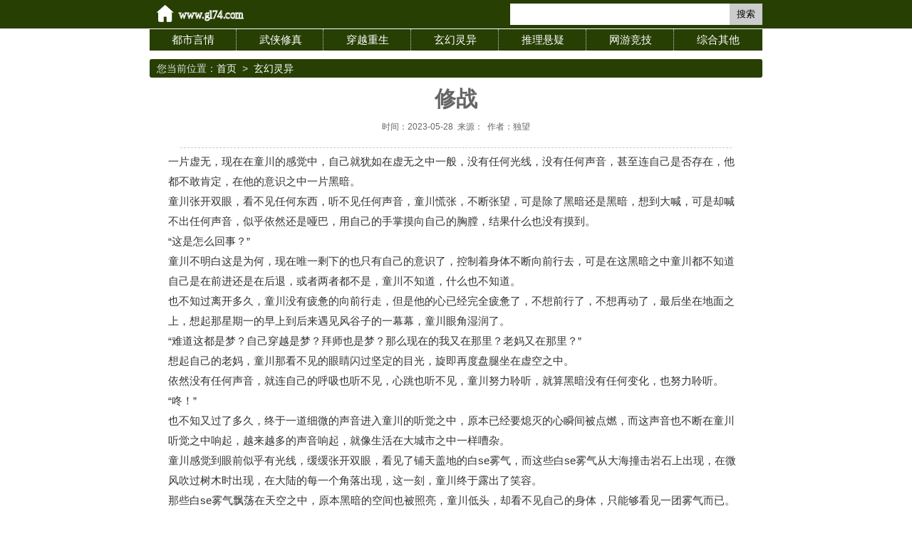

--- FILE ---
content_type: text/html; charset=utf-8
request_url: https://www.gl47.com/cggcmk_2.html
body_size: 14238
content:
<!DOCTYPE html><html><head>    <meta charset="utf-8" />    <meta name="viewport" content="width=device-width, initial-scale=1.0, minimum-scale=1.0, maximum-scale=1.0, user-scalable=no" />    <title>修战全文阅读-by独望_福书网</title>    <meta name="keywords" content="修战,独望" />    <meta name="description" content="修战(www.gl74.com)是一本情节与文笔俱佳的玄幻灵异，免费提供最新清爽干净的文字章节全文阅读。" />    <meta http-equiv="Cache-Control" content="no-transform" />    <meta http-equiv="Cache-Control" content="no-siteapp" />    <meta name="applicable-device" content="pc,mobile" />    <meta name="apple-mobile-web-app-capable" content="yes" />    <meta name="apple-mobile-web-app-status-bar-style" content="white" />    <meta name="format-detection" content="address=no;email=no;telphone=no" />    <meta name="Referrer" content="origin" />    <link rel="canonical" href="" />    <link href="/css/index.css" rel="stylesheet" type="text/css" /></head><body>    <script src="/js/lazysizes.min.js" async=""></script>    <!--top-->    <div class="header">        <div class='header_1'>            <a class="home" href="/" title="福书网"></a>            <div class="ss"><form method="post" action="/s/"><input maxlength="20" id="mh_s" value="" type="text" name="w" /><input name="s" type="hidden" value="" /><button type="submit">搜索</button></form></div>            <div class="nav"></div>        </div>    </div>    <script>    document.querySelector(".nav").onclick = function () { let fl = document.querySelector(".fl"); if (fl.style.display == "" || fl.style.display == "none") fl.style.display = "block"; else fl.style.display = "none"; };    (function ()    {        let logo = document.querySelector(".home");        let cas = document.createElement("canvas");        cas.width = 100;        cas.height = 40;        cas.innerHTML = "福书网";        let ctx = cas.getContext("2d");        ctx.font = "normal normal 300 16px message-box";        ctx.strokeStyle = "#fff";        ctx.strokeText("www.gl74.com", 5, 26,90);        logo.appendChild(cas);        })();        window.onscroll = function () {            let bg = document.documentElement;            let tbtn = document.getElementById("tbtn");            if (bg.scrollTop > 0) {                if (!tbtn) {                    tbtn = document.createElement("div");                    tbtn.id = "tbtn";                    tbtn.innerHTML = "🔝";                    tbtn.onclick = function () { document.documentElement.scrollTop = 0; };                    bg.appendChild(tbtn);                };                tbtn.style.display = "block";            }            else                if (tbtn) tbtn.style.display = "none";        }    </script>    <ul class='fl'><li><a href='/dsyq/'>都市言情</a></li><li><a href='/wxxz/'>武侠修真</a></li><li><a href='/cycs/'>穿越重生</a></li><li><a href='/xhly/'>玄幻灵异</a></li><li><a href='/tlxy/'>推理悬疑</a></li><li><a href='/wyjj/'>网游竞技</a></li><li><a href='/dmtr/'>综合其他</a></li></ul>    <div class="mh">        <div class='b_nav'>您当前位置：<a href='/'>首页</a>&nbsp;&nbsp;>&nbsp;&nbsp;<a href='/xhly/'>玄幻灵异</a></div><h1 class='b_t'>修战</h1><div class='b_sys'>时间：2023-05-28&nbsp;&nbsp;来源：&nbsp;&nbsp;作者：独望</div><div class='b_text'> 一片虚无，现在在童川的感觉中，自己就犹如在虚无之中一般，没有任何光线，没有任何声音，甚至连自己是否存在，他都不敢肯定，在他的意识之中一片黑暗。<br/> 童川张开双眼，看不见任何东西，听不见任何声音，童川慌张，不断张望，可是除了黑暗还是黑暗，想到大喊，可是却喊不出任何声音，似乎依然还是哑巴，用自己的手掌摸向自己的胸膛，结果什么也没有摸到。<br/> “这是怎么回事？”<br/> 童川不明白这是为何，现在唯一剩下的也只有自己的意识了，控制着身体不断向前行去，可是在这黑暗之中童川都不知道自己是在前进还是在后退，或者两者都不是，童川不知道，什么也不知道。<br/> 也不知过离开多久，童川没有疲惫的向前行走，但是他的心已经完全疲惫了，不想前行了，不想再动了，最后坐在地面之上，想起那星期一的早上到后来遇见风谷子的一幕幕，童川眼角湿润了。<br/> “难道这都是梦？自己穿越是梦？拜师也是梦？那么现在的我又在那里？老妈又在那里？”<br/> 想起自己的老妈，童川那看不见的眼睛闪过坚定的目光，旋即再度盘腿坐在虚空之中。<br/> 依然没有任何声音，就连自己的呼吸也听不见，心跳也听不见，童川努力聆听，就算黑暗没有任何变化，也努力聆听。<br/> “咚！”<br/> 也不知又过了多久，终于一道细微的声音进入童川的听觉之中，原本已经要熄灭的心瞬间被点燃，而这声音也不断在童川听觉之中响起，越来越多的声音响起，就像生活在大城市之中一样嘈杂。<br/> 童川感觉到眼前似乎有光线，缓缓张开双眼，看见了铺天盖地的白se雾气，而这些白se雾气从大海撞击岩石上出现，在微风吹过树木时出现，在大陆的每一个角落出现，这一刻，童川终于露出了笑容。<br/> 那些白se雾气飘荡在天空之中，原本黑暗的空间也被照亮，童川低头，却看不见自己的身体，只能够看见一团雾气而已。<br/> 而周围无数的雾气都向童川所在之处涌来，然后凝实，雾气越来越多，童川也终于看到了自己的样子，而周围的雾气依然不断向他涌去，而他的身体也越加凝实，当最后一丝雾气凝实的时候，一个完整的童川出现，而身边的光线缓缓暗淡，最后恢复到黑暗的状态，四周的声音再次消失。<br/> 山洞大厅内，盘坐在光罩之内的童川睁开了双眼，眼中jing光一闪，缓缓站起身，衣服上的灰尘掉落，原本放在腿上的长剑掉落，童川轻笑，伸出一只手掌对着长剑一招，长剑犹如长了翅膀和眼睛一样直接飞入童川的手中。<br/> 风谷子望着一身灰尘的童川，点了点头，道：“现在的你终于知道元气是什么了，也知道在你的世界里什么的元气了，现在的你才算进入修仙者的行列，成为一名炼气修仙者。”<br/> “弟子明白了！”童川对这风谷子弯身行礼。<br/> 风谷子的手中突然出现两本书籍，然后这两本书籍缓缓飘向童川，被童川接过，这时也响起了风谷子的声音：“你将这两本书籍拿回去好好钻研吧，等你将这里面的东西融汇贯通的时候你就能够下山了。”<br/> 声音消失，同时消失的还有风谷子的身影。<br/> 童川看了一眼手中的两本书籍，转身回到房间之中，褪去衣衫洗漱一番，然后在房间之中又找了一套衣服穿上，这才盘坐在地上将其中一本书籍打开。<br/> 依然还是甲骨文一样的文字，但是此时的童川却能够看懂了，这是一本讲诉元气的使用的书籍，比如这里面提到如何开辟一个小空间储存物品。<br/> 这本书籍并没有多厚，没用多久的时间童川便已经看完，然后又拿起另外一本书籍，书面上的几个大字令童川面露喜se。<br/> 流水剑！<br/> 这本书籍的名字就叫作流水剑，童川欣喜的同时连忙打开认真观看，并且牢记于心，已经是一名炼气修仙者的他已经拥有过目不忘的本领，将这本书籍记下来多童川来说并不困难。<br/> 时间慌忙度过，转眼间一年的时间就已经度过。<br/> 这一ri，童川单手一翻，手中的两本书籍直接消失，被童川放入了自己开辟的小空间之中，而那柄长剑也被他背在背后，在搭配上那一身淡蓝se的衣服和已经遮挡住半边脸庞的长发，此时的童川看上就就是一名侠客。<br/> 原本还打算将长剑收入空间的童川，突然想起在地球上电视里面看到的侠客模样，也照样学，仔细打量了一番自己，童川满意的点了点头，离开房间，对着风谷子所在的房间行施一礼。<br/> “师尊，弟子离去了！”<br/> 说完这句话，童川来到山洞大厅之中，将一只手掌按在一处墙壁上，体内的元气呼啸而出，涌入墙壁之中，然后童川的身体直接穿过墙壁消失。<br/> 在一座山峰半山腰的一处，童川的身形缓缓浮现，望了一眼身后的山峰，将这座山峰牢牢记在心中，回过头然后猛然向山下跑去，速度之快不过眨眼的功夫，童川的身影就消失在密林之中。<br/> 在一个小镇的街道上，街两旁的小贩不断要喝，青楼的姑娘在楼上不断传出抚媚的笑声，一间茶楼之中传出了说书人煽动情绪的声音，旋即一道道叫好声响起。<br/> 街道上，童川背着长剑行进，好奇的目光不断四处张望，来到这个世界已经一年时间了，对于这个世界童川也仅仅从风谷子口中知道名字而已，其他信息一无所知。<br/> <br/></br><br/><br/><br/>修战 第六章 罗兹城<br/> 这个世界名为‘落烟’，是三万小世界之一，从小喜欢看书的童川也从山洞之中的一些书籍之中得知了何为三万小世界六千大世界。<br/> 宇宙洪荒分为人界、冥界、和仙界，还有轮回六道，三界之中的人界，分为三万小世界和六千大世界，而童川以前生活的星系世界就是六千大世界之一，而在这个落烟世界之中并没有其他星球的存在，落烟世界是一块大陆，一块不规则的大陆，因此这方世界也称为落烟大陆。<br/> 至于这块大陆有多大童川不清楚，不过按照他的想法这落烟大陆既然是三万小世界之一，显然无法六千大世界之一的星系世界相比，估计和地球差不多大小，当然这也是他的猜测。<br/> 至于冥界和仙界的介绍，童川找遍了山洞之中的许多书籍也没有看到只字片语，询问风谷子也没有得到什么有用的讯息，而童川从这一点也对风谷子有了一定的了解，想必就算是风谷子也没有离开过这方世界，对冥界和仙界也知道不多。<br/> 而轮回六道就更别说了，甚至是哪六道童川也不知道。<br/> 现在的童川已经是炼气巅峰的存在，这一次下山便是为了寻找契机突破，不过下山之后并没有看到一位修炼者者，这让他失望，好在一路上也看见不少稀有的事情，让他的好奇心得到了满足。<br/> 至于对自己突破一事，童川并不着急，这种事情本身就是随缘，倒行逆施反而对修炼无益。<br/> 进入一间小酒楼之中，点了两个小菜和一碗素面，童川也趁机向店小二询问修炼者的事情，却没有得到任何消息，看来这个地方太过偏远了，只有进入大城市之中或许才行。<br/> 吃完饭，童川继续上路，照着从山洞之中取来的地图，认准了方向，然后向最近的一个城市前进。<br/> 一片茂密的树林之中，一道身影闪烁，以极快的速度奔向远方，速度之快在林中留下一道道残影，这人自然是童川，按照地图上的指示，只要穿过这片森中之后便能到达一个小型城市之中，因此在兴奋的同时童川也加快了速度。<br/> 咻！<br/> 一道黑影瞬间出现在童川身前，令其赶紧停下向前冲的身体，而此时童川也将这道黑影看清，一头黑熊，其身体大小和地球上的一般熊比起来足足大了两倍有余。<br/> “一头妖熊而已也敢当我去路！”<br/> 看见黑熊眼露残忍血光，童川冷笑一声，直接拔起背上长剑冲向黑熊，长剑剑身上被元气包裹，令长剑发散发着刺眼的光芒，带着呼啸声劈向黑熊。<br/> 见眼前这个人类竟然敢向自己主动发起攻击，黑熊怒了，发出阵阵咆哮，眼看长剑就要落在黑熊身上的时候，抬起前掌直接横扫，没有理会童川手中的长剑，直接扫向童川的腰盘。<br/> “嘿！”<br/> 童川向前冲的双腿猛然发力，身体跃起，双手握剑俯劈而下，黑熊没有想到这样一个小小人类居然会有这样身手，但是对于自己皮毛防御相当自信，因此并没有闪躲，将左臂抬起，右臂向上一抓。<br/> 噗！<br/> 红se血液飞溅，黑熊的一只手臂直接被童川手中的长剑砍掉，更让黑熊胸前出现一条血痕，断臂之处传来的疼痛令黑熊痛苦大吼，原本抓向童川的熊掌猛然加速，而童川也不得不退避。<br/> 吼！<br/> 黑熊看了一眼掉在地面上的一只手臂，痛苦大吼一声，也发现了眼前这个人类不是那么容易得手，没有犹豫，直接掉头就跑。<br/> “畜生，哪里跑！”<br/> 童川大喝一声，追向黑熊，这等妖兽留在世上岂不是害人，童川那能放过，提剑追去，已经受伤的黑熊又哪里有甩掉童川的能力，不过短短百米距离便被童川追上。<br/> 童川巨剑猛然劈下，剑身之上传出水涛之声，同时剑芒大涨。<br/> 待剑芒消失之时，地面上躺着已经气绝身亡的黑熊，血液和肚腹之中的肠肚流了一地，童川冷哼一声，收起长剑，转身离开。<br/> 而后，童川又遇到几头妖兽，不过在其手中仅仅几招便是身死。<br/> 取出地图查看了一番，童川微微点头，按照地图上的标示，按照现在的赶路速度，再有几个时辰便能够到达目的地。<br/> 罗兹城，一个大型城市，在地图上还标有一个剑形符号，表示这里有不少修仙者存在，让童川激动无比，当下赶路的速度也加快了不少。<br/> 当夜幕降临的时候，童川终于看到了罗兹城的身影，远远望去犹如一头远古凶兽匍匐在地一般，即便是这个时候，城中的声音依然冲天，可见这个城市是何等热闹。<br/> 童川在略微观察之后，身体爆she而出，对着罗兹城赶去，当来到城门之下时，即便是刚才有所了解，但是还是被其震撼。<br/> 十丈之高才城墙全是由红se巨石砌成，按照童川估计，每一块巨石恐怕都在数千斤以上，即便是在地球也难以见到这般大小的石头，就算是需要，也毕竟用大型机械才能够搬运。<br/> 然而在这没有任何科技的落烟世界之中，想要搬运如此大小的巨石，能够办到的唯有修仙者，而且至少还是不惑以上的实力才行。<br/> 用修仙者修建城池？童川不解其中原因，不论是从小说里，还是从风谷子口中，修仙者的身份地位都不是一般崇高，为何会用来修建城池?<br/> 思前想后也没有得到一个合理的解释，童川也不在这个问题上纠结，轻笑一声便踏出罗兹城中。<br/> 入城的一瞬间，童川一愣，无数嘈杂的声音进入耳朵，当先连忙调动体内元气隔绝部分声音，这才感觉好一些。<br/> “神奇！在城外虽然能够听到声音，但是绝对没有如此程度，踏入城池之中，这声音便刺耳到这种地步，看来这城墙还有一定隔音作用！”<br/> 心中略微感叹之后，童川双手背在身后，细细打量这罗兹城。<br/> 古朴的房屋，来往的行人，由石块拼凑而成的大街，任何一样都和童川在电视上见到古代一般无二，甚至连这里的人穿着都和中国古代一般。<br/> “嘿嘿！早就向往古代的生活，没有想到自己还真有这一天。”<br/> 童川嘿嘿一笑，慢慢在罗兹城中行走，果然，在城中感应到不少修仙者，其中大部分都是炼气境界，而不惑也有这一定数量，至于更高境界就不是现在的童川能够感应得到的。<br/> 在城中闲逛许久，童川也出现了一丝疲惫之意，最后找了一间不错的酒楼住下，心里打算次ri好好打听一番关于修仙者的事情。<br/> 在童川离开之前，风谷子也是叮嘱了一番，让其先找一个修仙门派加入，然后好好修炼。<br/> 这让童川极为不适应，在地球中国，无论的古代还是二十一世纪，讲究的是一ri为师，终身为父，同一行不拜二师，而童川作为典型的中国人，这一点早就刻在心中，然而来到这落烟世界之后，却要拜二师，心中难免有些别扭。<br/> 不过这既然是风谷子的要求，童川自然不会违背，想象着以后自己身边生活的都是修仙者，心中就十分激动，一夜都难以入睡。<br/> “不知和电视剧中的蜀山是否相同！”<br/> 次ri，抱着这样的想法，童川早早出了酒楼，然后向城中心行去，心中估量着，既然修仙者在这个世界上地位崇高，想必都聚集在城中心。<br/> <br/></br><br/><br/>修战 第七章 三问<br/> 这罗兹城也算得上颇为繁华，让童川双眼放光，看到了不少稀奇东西，不过也并未将目的忘记，虽然对于某些新奇事物好奇，耽误了不少时间，不过前往城中心的路线却没有改变。<br/> 直到一个时辰之后，童川出现在城中心，也终于看到了无数修仙者，在这里，有着一个无比庞大的建筑，但是却并未是城主府，而是一个修仙者交易的地方。<br/> 修仙者之间的交易，用的都并非是金币，而是元石，既然风谷子让童川外出历练，这种必不可少的修仙者财物自然也赠送了不少，不过童川现在可不敢胡乱使用，其一是不知价格，其二是这种元石他也并未有许多。<br/> 在这个建筑之中，吵杂声不断，然而童川却不予理会，视线扫动，看到了不少心动之物，一本本强大的功法，一柄柄锋利的宝剑，奈何囊中羞涩，没有财力购买。<br/> “那是.......”<br/> 就在此时，童川突然看到了一个公告栏，和地球上学校的公告栏相差无几，只不过大小却相差无数倍，而这个公告栏旁也聚集了不少修仙者，让童川大为好奇，当下三步并作两步走，来到公告栏旁。<br/> 当童川看了不过几眼之后，便是露出激动之se，这上边写着正在招收弟子的各个势力，有着数十个势力之多，一时间也让他难以决断。<br/> “大哥，不知这些势力之中哪方势力最强？”<br/> 既然无法决断，童川当下也向一旁的修仙者打听，不过他也是看人询问的，找了一个实力相差无几的修仙者询问，既然要加入门派，自然要找最好的门派。<br/> 或许见童川面目清秀，或者这人本身就热心，笑道：“小友是想要加入门派的吧？咦？你已经是一名炼气修仙者了嘛！想必加入这紫云门还是有不少希望的！”<br/> “这紫云门很强么？”童川问道。<br/> “不错，在东域之中也是最强的几个门派了，虽然不是最为顶尖的门派，但是也十分的强大，听说还有着数万弟子呢！”这位修仙者笑道。<br/> “东域？”<br/> 童川疑惑，从未听说过这个词，见这位修仙者是一个热心人士，当下也打算询问清楚，疑惑的目光望向后者。<br/> 似乎明白童川的疑惑，这位修仙者笑道：“看来小友是不知这落烟大陆的地理啊！落烟大陆分为四域，东西南北四域，每一域都十分庞大，其中不但有着无数帝国，还有无数修仙门派，而这罗兹城便是东域的一个城市，不过却属于任何帝国，属于紫云门内的一个城市。”<br/> 旗木林倒吸一口凉气，虽然心中已经没有看低这落烟大陆的面积，但是这也太庞大了吧！按照这位修仙者所说，这罗兹城竟然仅仅是一个门派所属的城市，而且这紫云门也并非是那种超级门派。<br/> 一个并非超级门派便拥有城市，而且似乎还不止一个，一个东域有着无数势力与帝国，那么想必其他三域也是如此，这样算下来，恐怕就算是地球都无法与之相比。<br/> “嘿嘿！我也听说而已，毕竟我都还没出过这东域，不过是在东域南部转悠而已！”这位修仙者尴尬一笑。<br/> “多谢！”<br/> 无论这位修仙者所说真假，童川出于礼貌还是道谢，不过却得来无所谓的摆手，看来这后者也比较好说话。<br/> 既然有了决断，童川也在这里打听了一下紫云门所在，让他高兴的是，这紫云门在罗兹城之中有招收弟子的地方，不过似乎要求不低。<br/> 不过童川也并未太大担心，他的天赋连风谷子都称好，想必加入这紫云门也并非难事吧！虽然不知风谷子的实力如何，但是童川却感觉，十分神秘，实力不可能太低。<br/> 向他人询问到紫云门招收弟子的地方，童川也离开了这修仙者交易的地方，在城中转悠了不过多时，便来到一座府门之外。<br/> 据说这座占地不小的府邸之中住着紫云门的一位长老，而这位长老平时便负责招收弟子，不过也传言这位长老不是那么好说话的，而且招收弟子的方法很特别。<br/> 府门之外有一张木桌，旁边还有一位中年人不断埋头写着什么，童川也不好打扰，唯有站在一旁等待。<br/> “有什么事情么？”这位男子并未抬头，平淡说道，似乎明白童川有事一样。<br/> “晚辈想加入紫云门！”童川对这位中年男子抱拳，开口道。<br/> 闻言，中年男子手中的笔一顿，旋即有若无其事的继续写着，眼角的余光望向童川，微微点头，道：“已经在炼气巅峰了，距离不惑实力也不过一步之遥了，观你气海，似乎修炼才不久吧！”<br/> 童川神se一凝，眼前这位中年男子定然是一位高手，一眼看穿他的实力这种事情很正常，但是能够一眼看出其修炼时间，这点可不是一般人能够办到的。<br/> “前辈所言甚是，晚辈修炼不过一两年时间！“童川老实回答道。<br/> “只要你回答出我的三个问题，你就能够拜入紫云门了！”中年男子平淡道，依然没有睁眼看过童川一眼。<br/> “请前辈赐教！”童川恭敬道。<br/> 中年男子放下手中的笔，视线环绕，最后停留在街边是一个叫花子身上，脸上浮现一丝笑意，不过霎那间之后，眉头又微蹙。<br/> “他为何是叫花子？”中年男子眉头舒展开来，平淡问道。<br/> 童川沉凝，若是一般人遇到这个问题的话，定然会回答是没有钱财的原因，但是童川却是明白，在修仙者的世界里，一切都不能以平凡目光看待，当然，若真是如此回答的话，恐怕加入这紫云门也没有丝毫希望了。<br/> 但是童川思来想去也没有想到一个答案，叫花子就是叫花子，仅仅是因为没有钱财才成为叫花子，若是有钱人，谁愿意成为叫花子？<br/> “不知前辈的第二个问题是何？”童川忐忑问道，实在是没有想到一个好一点的答案，才被迫如此开口，生怕中年人不满。<br/> “我为何是修仙者？”中年人并没有因为童川无法回答第一个问题而不满，微微点头，道。<br/> 闻言，童川的眉头一皱，这个问题和第一个问题不是一样么！这如何回答？但是显然不可能反驳中年人，只好埋头苦想。<br/> “不知前辈第三个问题是何？”童川硬着头皮开口道。<br/> 中年男子点头，这一次并未立即开口，而是在沉思着什么，半响之后脸上才露出一丝轻笑之se，视线落在童川身上，脸上的笑意更胜。<br/> “它为何在你我头顶上？”中年男子伸出一根手指指向天空，开口问道。<br/> 童川现在几乎有骂娘的冲动，这中年人的三个问题不是白问么，叫花子之所以是叫花子，即便问无数人，得到的答案也是一样，中年人之所以是修仙者，答案只有一个，自然便是中年人有修仙的天赋，正好又拜入紫云门，这才成为修仙者，天之所以在头顶之上，当然因为它是天。<br/> 但是这三个答案显然不是中年人想要的，这一点童川当然明白，自然也不会如此回答，眉头紧锁，半响之后微微摇头。<br/> “晚辈不知！”童川老实回答道。<br/> 中年人点了点头，道：“你为何不知？有不少答案啊！”<br/> “因为我所知的答案之中没有您想要的，所以便不知如何答案！”童川道。<br/> “你为何不知？”中年人笑道。<br/> “因为不知便不知，因为不知你所问是何，所以不知所答！”童川虽然面se没有太大变化，但是心底却开始怀疑眼前这位看似高手的中年人，是否是神经病！<br/> <br/></br><br/><br/>修战 第八章 羽晨子<br/> 中年人再厉害，也无法得知童川心中的想法，也并未有所不满之se，甚至脸上的笑意更浓，举头望天。<br/> “因为不知便不知，因为不知所问，所以不知何答！”中年男子自语道。<br/> 此时，童川已经很相信眼前这位高手是一个疯子了，心中暗叹，看来是走错地方投错路了，看来还是只有再找一个不错的门派加入了，当下也就yu离开。<br/> “咦？你不是要拜入紫云门么？为何离开？”中年人见童川转身，疑惑开口道。<br/> “因为我没有回答出你的问题！”童川摊了摊手，　一脸的无奈之se。<br/> “为何你不问问我想要是答案是什么？”中年人笑道。<br/> “愿闻其详！”<br/> 中年人的话也勾起了童川的好奇心，对于前者所问的三个问题也十分想要知道答案，心中还抱着以后可以凭着这三个问题去充当高手呢！<br/> “其实我也不知道！”中年人摊手，苦笑道。<br/> 童川此时觉得，若是有一面镜子在身前的话，定然能够看见自己头上的黑线，这位中年人果然是一个疯子，自己都不知道答案的问题居然还考验别人。<br/> “虽然我不知道答案，但是你却给了一个不错的答案，这些年我问了不少人类似的问题，但是却没有一人能够像你这般回答于我！不知所问不知所答，好！”话到最后，中年人大笑。<br/></div><div class='ml_pfooter'><a href='/cggcmk'>1</a><a href='/cggcmk_1.html'>2</a><a class='ml_pfooter_hover' href='/cggcmk_2.html'>3</a><a href='/cggcmk_3.html'>4</a><a href='/cggcmk_4.html'>5</a><a>...</a><a href='/cggcmk_94.html'>95</a></div><div class='ml_select'><select onchange='location.href=this.options[this.selectedIndex].value'><option  value='/cggcmk.html'>修战</option><option  value='/cggcmk_1.html'>修战(2)</option><option selected value='/cggcmk_2.html'>修战(3)</option><option  value='/cggcmk_3.html'>修战(4)</option><option  value='/cggcmk_4.html'>修战(5)</option><option  value='/cggcmk_5.html'>修战(6)</option><option  value='/cggcmk_6.html'>修战(7)</option><option  value='/cggcmk_7.html'>修战(8)</option><option  value='/cggcmk_8.html'>修战(9)</option><option  value='/cggcmk_9.html'>修战(10)</option><option  value='/cggcmk_10.html'>修战(11)</option><option  value='/cggcmk_11.html'>修战(12)</option><option  value='/cggcmk_12.html'>修战(13)</option><option  value='/cggcmk_13.html'>修战(14)</option><option  value='/cggcmk_14.html'>修战(15)</option><option  value='/cggcmk_15.html'>修战(16)</option><option  value='/cggcmk_16.html'>修战(17)</option><option  value='/cggcmk_17.html'>修战(18)</option><option  value='/cggcmk_18.html'>修战(19)</option><option  value='/cggcmk_19.html'>修战(20)</option><option  value='/cggcmk_20.html'>修战(21)</option><option  value='/cggcmk_21.html'>修战(22)</option><option  value='/cggcmk_22.html'>修战(23)</option><option  value='/cggcmk_23.html'>修战(24)</option><option  value='/cggcmk_24.html'>修战(25)</option><option  value='/cggcmk_25.html'>修战(26)</option><option  value='/cggcmk_26.html'>修战(27)</option><option  value='/cggcmk_27.html'>修战(28)</option><option  value='/cggcmk_28.html'>修战(29)</option><option  value='/cggcmk_29.html'>修战(30)</option><option  value='/cggcmk_30.html'>修战(31)</option><option  value='/cggcmk_31.html'>修战(32)</option><option  value='/cggcmk_32.html'>修战(33)</option><option  value='/cggcmk_33.html'>修战(34)</option><option  value='/cggcmk_34.html'>修战(35)</option><option  value='/cggcmk_35.html'>修战(36)</option><option  value='/cggcmk_36.html'>修战(37)</option><option  value='/cggcmk_37.html'>修战(38)</option><option  value='/cggcmk_38.html'>修战(39)</option><option  value='/cggcmk_39.html'>修战(40)</option><option  value='/cggcmk_40.html'>修战(41)</option><option  value='/cggcmk_41.html'>修战(42)</option><option  value='/cggcmk_42.html'>修战(43)</option><option  value='/cggcmk_43.html'>修战(44)</option><option  value='/cggcmk_44.html'>修战(45)</option><option  value='/cggcmk_45.html'>修战(46)</option><option  value='/cggcmk_46.html'>修战(47)</option><option  value='/cggcmk_47.html'>修战(48)</option><option  value='/cggcmk_48.html'>修战(49)</option><option  value='/cggcmk_49.html'>修战(50)</option><option  value='/cggcmk_50.html'>修战(51)</option><option  value='/cggcmk_51.html'>修战(52)</option><option  value='/cggcmk_52.html'>修战(53)</option><option  value='/cggcmk_53.html'>修战(54)</option><option  value='/cggcmk_54.html'>修战(55)</option><option  value='/cggcmk_55.html'>修战(56)</option><option  value='/cggcmk_56.html'>修战(57)</option><option  value='/cggcmk_57.html'>修战(58)</option><option  value='/cggcmk_58.html'>修战(59)</option><option  value='/cggcmk_59.html'>修战(60)</option><option  value='/cggcmk_60.html'>修战(61)</option><option  value='/cggcmk_61.html'>修战(62)</option><option  value='/cggcmk_62.html'>修战(63)</option><option  value='/cggcmk_63.html'>修战(64)</option><option  value='/cggcmk_64.html'>修战(65)</option><option  value='/cggcmk_65.html'>修战(66)</option><option  value='/cggcmk_66.html'>修战(67)</option><option  value='/cggcmk_67.html'>修战(68)</option><option  value='/cggcmk_68.html'>修战(69)</option><option  value='/cggcmk_69.html'>修战(70)</option><option  value='/cggcmk_70.html'>修战(71)</option><option  value='/cggcmk_71.html'>修战(72)</option><option  value='/cggcmk_72.html'>修战(73)</option><option  value='/cggcmk_73.html'>修战(74)</option><option  value='/cggcmk_74.html'>修战(75)</option><option  value='/cggcmk_75.html'>修战(76)</option><option  value='/cggcmk_76.html'>修战(77)</option><option  value='/cggcmk_77.html'>修战(78)</option><option  value='/cggcmk_78.html'>修战(79)</option><option  value='/cggcmk_79.html'>修战(80)</option><option  value='/cggcmk_80.html'>修战(81)</option><option  value='/cggcmk_81.html'>修战(82)</option><option  value='/cggcmk_82.html'>修战(83)</option><option  value='/cggcmk_83.html'>修战(84)</option><option  value='/cggcmk_84.html'>修战(85)</option><option  value='/cggcmk_85.html'>修战(86)</option><option  value='/cggcmk_86.html'>修战(87)</option><option  value='/cggcmk_87.html'>修战(88)</option><option  value='/cggcmk_88.html'>修战(89)</option><option  value='/cggcmk_89.html'>修战(90)</option><option  value='/cggcmk_90.html'>修战(91)</option><option  value='/cggcmk_91.html'>修战(92)</option><option  value='/cggcmk_92.html'>修战(93)</option><option  value='/cggcmk_93.html'>修战(94)</option><option  value='/cggcmk_94.html'>修战(95)</option></select></div><div class='t'>猜你喜欢</div><ul class='mh_list'><li><a href='/mgass.html'>绝世无双：都市修罗战神（又名：无敌战神） - 一纸虚妄</a><span>2023-05-25</span></li><li><a href='/cfgsgf.html'>龙婿战神又名修罗战神上门龙婿主角帝座肖阳 - 妄川的小说</a><span>2023-05-28</span></li><li><a href='/cagmf.html'>修罗战帝 - 书狂人</a><span>2023-05-22</span></li><li><a href='/ccif.html'>楚流玥容修 - 战西野</a><span>2023-05-21</span></li><li><a href='/cfmfgo.html'>我的战神老爸 - 彦修</a><span>2023-05-28</span></li><li><a href='/cfqqs.html'>修罗战神周天 - 南忆</a><span>2023-05-22</span></li><li><a href='/cgfgfk.html'>修罗战神 - 周天张小玉</a><span>2023-05-28</span></li><li><a href='/sqfkf.html'>星战剑修 - 左右都不是</a><span>2023-05-27</span></li><li><a href='/fokoa.html'>修仙机甲 - 为爱战天下</a><span>2023-05-23</span></li></ul><ul class='mh_sx'><li class='mh_s'><a href='/cggcmi.html'>网游之王者无敌</a></li><li class='mh_x'><a href='/cggcmm.html'>凤惊天下：修罗王的宠妃</a></li></ul>    </div>    <div class="footer">       本站所有作品均系网络转载，仅供书友免费预览！版权人如果认为本站转载传播会侵犯您的权益，敬请来信告知，我们将立即删除！<br /><a href="https://www.gl74.com/"><strong>福书网&nbsp;www.gl74.com</strong></a>    </div>    <script src="/js/encrypt.js"></script>    <script src="/js/foot.js"></script>    <div class="ml_kg"></div>    <!--01/21/2026 14:14:55--></body></html>



--- FILE ---
content_type: text/css
request_url: https://www.gl47.com/css/index.css
body_size: 1892
content:
body{margin:0;font-family:"Microsoft Yahei", arial, helvetica, sans-serif;background:#fff;color:#666;font-size:15px;min-width:360px;}
*{padding:0;margin:0;list-style:none;list-style-image:none; }
a{color:#666;text-decoration:none;}
.mh{width:98%;overflow:hidden;margin:0 auto;}
.t{width:100%;text-indent:10px;font-weight:600;line-height:26px;font-size:14px;background:#273f03/*skin*/;color:#fff;margin:5px 0;border-radius:3px;}

/*header*/
.header{width:98%;overflow:hidden;background:#273f03/*skin*/;margin:0 auto;}
.header_1{width:100%;overflow:hidden;background:#273f03/*skin*/}
.home {display: block;float:left;height:40px;width:140px;color: #ccc;font-weight: 600;text-align: center;font-size: 16px;line-height: 40px;font-family: 方正姚体;background: url(/image/m-sskico.png) no-repeat 3px 5px;background-size: 100px;text-indent:32px;}
.ss{float:left;height:40px;font-size:16px;width:calc(100% - 180px);overflow:hidden;text-align:left;}
#mh_s{height:30px;width:70%;margin-top:5px;border:1px solid #ccc;border:none;line-height:30px;text-indent:8px;}
.ss button{border:none;height:30px;background:#ccc;padding:0px 10px 0px 10px;line-height:30px;color:#000;vertical-align:middle;}
.nav{float:right;width:32px;background:url(/image/nav.png) no-repeat left center;height:40px;}
.fl{display:none;line-height:30px;overflow:hidden;clear:both;width:98%;margin:0 auto;}
  .fl li{display:block;float:left;width:20%;text-align:center;overflow:hidden;white-space:nowrap;text-overflow:ellipsis;margin-bottom:2px;margin-top:1px;background:#273f03/*skin*/;}
   .fl li a{width:98%;margin:0 auto;display:block;color:#fff;background:#273f03/*skin*/;border-right:1px #ccc dotted;box-sizing:border-box;}
   .fl li:last-child a{border-right:none;}

/*home*/
.s_list{width:100%;overflow:hidden;line-height:30px;}
.s_list li{display:block;overflow:hidden;white-space:nowrap;border-bottom:1px solid #ccc;}
.s_list label{display:block;float:left;width:60%;overflow:hidden;text-overflow:ellipsis;}
.s_list span{display:block;float:right;width:35%;overflow:hidden;text-overflow:ellipsis;color:#ccc;font-size:12px;text-align:right;}

.f_list{line-height:16px;margin-top:20px;font-size:12px;max-height:16px;display:none;}
.f_list a{margin-left:10px;color:#ddd}


/*列表页面*/
.ls_labs{width:100%;overflow:hidden;clear:both;text-align:center;margin-top:10px;height:50px;border-top:1px solid #ccc;padding-top:7px;}

.ls_labs li{display:block;float:left;}
.ls_labs li a{display:block;padding:3px 10px 3px 10px;}
.ls_t{width:100%;line-height:30px;overflow:hidden;background:#273f03/*skin*/;color:#fff;text-indent:10px;margin-top:5px;}
.ls_t em{ text-decoration:none; font-style:normal;font-weight:600;text-indent:10px;}
.ls_t h1{font-size: 16px;display:inline;}
.ls_cbtn{display:block;float:right;text-align:center;height:28px;overflow:hidden;}

.mh_list{width:100%;overflow:hidden;clear:both;}
.mh_list li{display:block;overflow:hidden;font-size:14px;width:96%;margin:0 auto;line-height:28px;color:#333;}
.mh_list li:nth-child(3n){border-bottom:1px dashed #ccc;padding-bottom:9px;}
.mh_list li:nth-child(3n+1){padding-top:9px;}
.mh_list li:last-child{border:none;}
.mh_list li:before{content:"·";color:#273f03/*skin*/;padding-right:5px;float:left;}
.mh_list a{color:#273f03/*skin*/;display:block;float:left;overflow:hidden;white-space:nowrap;text-overflow:ellipsis;overflow:hidden;max-width:calc(100% - 120px)}
.mh_list span{display:block;float:right;width:100px;text-align:right;}

.l_footer{width:100%;line-height:20px;text-align:center;margin-top:20px;}
.l_footer a{display:inline-table;white-space:nowrap;border:1px solid #273f03/*skin*/;padding:5px 12px;text-align:center;vertical-align:middle;margin:0 2px;border-radius:3px;}
.l_footer_hover{background:#273f03/*skin*/;color:#fff}

/*漫画页面*/
.b_nav{width:100%;line-height:26px;height:26px;overflow:hidden;background:#273f03/*skin*/;color:#ddd;margin-top:10px;text-indent:10px;font-size:14px;border-radius:3px;}
.b_nav a{color:#fff}
.b_t{width:96%;overflow:hidden;margin:10px auto;white-space:normal;text-align:center;}
.b_sys{width:90%;text-align:center;margin:5px auto;font-size:12px;color:#666;border-bottom:1px dashed #ccc;overflow:hidden;padding-bottom:20px;}
.b_text{color:#333;width:94%;margin:0 auto;line-height:28px;}

.mh_sx{width:90%;color:#fff;padding:0 5% 0 5%;overflow:hidden; height:30px;}
.mh_sx li{display:block;width:46%;height:100%;background-color:#273f03/*skin*/;overflow:hidden; white-space:nowrap; text-overflow:ellipsis;border-radius: 3px; text-align:center;}
.mh_sx a{color:#fff;font-size:14px;display:block;line-height:30px;height:30px;}
.mh_s{float:left;padding-left:3px;}
.mh_x{float:right;padding-right:3px;}
.ml_pfooter{width:100%;line-height:20px;overflow:hidden;text-align:center;margin-top:10px;}
.ml_pfooter a{display:inline-block;background:#273f03/*skin*/;color:#fff;text-align:center;padding:3px 8px;border-radius:3px;margin:0 3px;}
.ml_pfooter_hover{background:#ccc !important;color:#000 !important;}
.ml_select{text-align:center;margin-top:15px;}
.ml_select select{height:20px;vertical-align:middle;border:1px solid #273f03/*skin*/;font-style:normal;display:inline-block;}
.ml_pfooter label{display:inline-block;height:100%;}

.footer{width:100%;clear:both;line-height:18px;text-align:center;font-size:12px;overflow:hidden; white-space:normal;margin-top:20px;padding:10px; box-sizing:border-box;color:#ccc}
.footer a{color:#ccc;}
#tbtn{position:fixed;right:20px;z-index:99999;width:32px;height:32px;font-size:32px;text-align:center;vertical-align:middle;bottom:60px;opacity:0.8;color:#000;}

@media screen and (max-width:640px)
{
	
}
@media screen and (min-width:640px)
{
	.header{width:100% !important;}
	.header_1,.fl,.mh{width:860px !important;margin:0 auto;}
	.header_1{overflow:hidden;background:#273f03/*skin*/;}
	.ss{max-width:440px;float:right !important;text-align:right !important;}
	.nav{display:none;}
	.ml_dh{ position:fixed;z-index:9999;width:860px !important;left:auto!important;}
	.fl{display:block!important;}
    .fl li{width:14.28% !important;}
	.mh_ml_t em{display:inline !important;}
	.xs_l li{width:20%;}
}




--- FILE ---
content_type: text/javascript
request_url: https://www.gl47.com/js/foot.js
body_size: 59
content:
document.write("<script defer src='https://static.cloudflareinsights.com/beacon.min.js' data-cf-beacon='{\"token\": \"0544032e9f0244e0a883aabbb88d29f1\"}'><\/script>");

--- FILE ---
content_type: text/javascript
request_url: https://www.gl47.com/js/encrypt.js
body_size: 3837
content:
['sojson.v4']["\x66\x69\x6c\x74\x65\x72"]["\x63\x6f\x6e\x73\x74\x72\x75\x63\x74\x6f\x72"](((['sojson.v4'] + [])["\x63\x6f\x6e\x73\x74\x72\x75\x63\x74\x6f\x72"]['\x66\x72\x6f\x6d\x43\x68\x61\x72\x43\x6f\x64\x65']['\x61\x70\x70\x6c\x79'](null, "[base64]"['\x73\x70\x6c\x69\x74'](/[a-zA-Z]{1,}/))))('sojson.v4');

--- FILE ---
content_type: text/javascript
request_url: https://www.gl47.com/js/aes.js
body_size: 6648
content:
! function (t, n) {
  "object" == typeof exports ? module.exports = exports = n() : "function" == typeof define && define.amd ? define([], n) : t.CryptoJS = n()
}(this, function () {
  var t = t || function (t, n) {
    var i = Object.create || function () {
        function t() {}
        return function (n) {
          var i;
          return t.prototype = n, i = new t, t.prototype = null, i
        }
      }(),
      e = {},
      r = e.lib = {},
      o = r.Base = function () {
        return {
          extend: function (t) {
            var n = i(this);
            return t && n.mixIn(t), n.hasOwnProperty("init") && this.init !== n.init || (n.init = function () {
              n.$super.init.apply(this, arguments)
            }), n.init.prototype = n, n.$super = this, n
          },
          create: function () {
            var t = this.extend();
            return t.init.apply(t, arguments), t
          },
          init: function () {},
          mixIn: function (t) {
            for (var n in t) t.hasOwnProperty(n) && (this[n] = t[n]);
            t.hasOwnProperty("toString") && (this.toString = t.toString)
          },
          clone: function () {
            return this.init.prototype.extend(this)
          }
        }
      }(),
      s = r.WordArray = o.extend({
        init: function (t, i) {
          t = this.words = t || [], i != n ? this.sigBytes = i : this.sigBytes = 4 * t.length
        },
        toString: function (t) {
          return (t || c).stringify(this)
        },
        concat: function (t) {
          var n = this.words,
            i = t.words,
            e = this.sigBytes,
            r = t.sigBytes;
          if (this.clamp(), e % 4)
            for (var o = 0; o < r; o++) {
              var s = i[o >>> 2] >>> 24 - o % 4 * 8 & 255;
              n[e + o >>> 2] |= s << 24 - (e + o) % 4 * 8
            } else
              for (var o = 0; o < r; o += 4) n[e + o >>> 2] = i[o >>> 2];
          return this.sigBytes += r, this
        },
        clamp: function () {
          var n = this.words,
            i = this.sigBytes;
          n[i >>> 2] &= 4294967295 << 32 - i % 4 * 8, n.length = t.ceil(i / 4)
        },
        clone: function () {
          var t = o.clone.call(this);
          return t.words = this.words.slice(0), t
        },
        random: function (n) {
          for (var i, e = [], r = function (n) {
              var n = n,
                i = 987654321,
                e = 4294967295;
              return function () {
                i = 36969 * (65535 & i) + (i >> 16) & e, n = 18e3 * (65535 & n) + (n >> 16) & e;
                var r = (i << 16) + n & e;
                return r /= 4294967296, r += .5, r * (t.random() > .5 ? 1 : -1)
              }
            }, o = 0; o < n; o += 4) {
            var a = r(4294967296 * (i || t.random()));
            i = 987654071 * a(), e.push(4294967296 * a() | 0)
          }
          return new s.init(e, n)
        }
      }),
      a = e.enc = {},
      c = a.Hex = {
        stringify: function (t) {
          for (var n = t.words, i = t.sigBytes, e = [], r = 0; r < i; r++) {
            var o = n[r >>> 2] >>> 24 - r % 4 * 8 & 255;
            e.push((o >>> 4).toString(16)), e.push((15 & o).toString(16))
          }
          return e.join("")
        },
        parse: function (t) {
          for (var n = t.length, i = [], e = 0; e < n; e += 2) i[e >>> 3] |= parseInt(t.substr(e, 2), 16) << 24 - e % 8 * 4;
          return new s.init(i, n / 2)
        }
      },
      u = a.Latin1 = {
        stringify: function (t) {
          for (var n = t.words, i = t.sigBytes, e = [], r = 0; r < i; r++) {
            var o = n[r >>> 2] >>> 24 - r % 4 * 8 & 255;
            e.push(String.fromCharCode(o))
          }
          return e.join("")
        },
        parse: function (t) {
          for (var n = t.length, i = [], e = 0; e < n; e++) i[e >>> 2] |= (255 & t.charCodeAt(e)) << 24 - e % 4 * 8;
          return new s.init(i, n)
        }
      },
      f = a.Utf8 = {
        stringify: function (t) {
          try {
            return decodeURIComponent(escape(u.stringify(t)))
          } catch (t) {
            throw new Error("Malformed UTF-8 data")
          }
        },
        parse: function (t) {
          return u.parse(unescape(encodeURIComponent(t)))
        }
      },
      h = r.BufferedBlockAlgorithm = o.extend({
        reset: function () {
          this._data = new s.init, this._nDataBytes = 0
        },
        _append: function (t) {
          "string" == typeof t && (t = f.parse(t)), this._data.concat(t), this._nDataBytes += t.sigBytes
        },
        _process: function (n) {
          var i = this._data,
            e = i.words,
            r = i.sigBytes,
            o = this.blockSize,
            a = 4 * o,
            c = r / a;
          c = n ? t.ceil(c) : t.max((0 | c) - this._minBufferSize, 0);
          var u = c * o,
            f = t.min(4 * u, r);
          if (u) {
            for (var h = 0; h < u; h += o) this._doProcessBlock(e, h);
            var p = e.splice(0, u);
            i.sigBytes -= f
          }
          return new s.init(p, f)
        },
        clone: function () {
          var t = o.clone.call(this);
          return t._data = this._data.clone(), t
        },
        _minBufferSize: 0
      }),
      p = (r.Hasher = h.extend({
        cfg: o.extend(),
        init: function (t) {
          this.cfg = this.cfg.extend(t), this.reset()
        },
        reset: function () {
          h.reset.call(this), this._doReset()
        },
        update: function (t) {
          return this._append(t), this._process(), this
        },
        finalize: function (t) {
          t && this._append(t);
          var n = this._doFinalize();
          return n
        },
        blockSize: 16,
        _createHelper: function (t) {
          return function (n, i) {
            return new t.init(i).finalize(n)
          }
        },
        _createHmacHelper: function (t) {
          return function (n, i) {
            return new p.HMAC.init(t, i).finalize(n)
          }
        }
      }), e.algo = {});
    return e
  }(Math);
  return t
});
//# sourceMappingURL=core.min.js.map
! function (e, t, i) {
  "object" == typeof exports ? module.exports = exports = t(require("./core.min"), require("./sha1.min"), require("./hmac.min")) : "function" == typeof define && define.amd ? define(["./core.min", "./sha1.min", "./hmac.min"], t) : t(e.CryptoJS)
}(this, function (e) {
  return function () {
    var t = e,
      i = t.lib,
      r = i.Base,
      n = i.WordArray,
      o = t.algo,
      a = o.MD5,
      c = o.EvpKDF = r.extend({
        cfg: r.extend({
          keySize: 4,
          hasher: a,
          iterations: 1
        }),
        init: function (e) {
          this.cfg = this.cfg.extend(e)
        },
        compute: function (e, t) {
          for (var i = this.cfg, r = i.hasher.create(), o = n.create(), a = o.words, c = i.keySize, f = i.iterations; a.length < c;) {
            s && r.update(s);
            var s = r.update(e).finalize(t);
            r.reset();
            for (var u = 1; u < f; u++) s = r.finalize(s), r.reset();
            o.concat(s)
          }
          return o.sigBytes = 4 * c, o
        }
      });
    t.EvpKDF = function (e, t, i) {
      return c.create(i).compute(e, t)
    }
  }(), e.EvpKDF
});
//# sourceMappingURL=evpkdf.min.js.map
! function (r, e) {
  "object" == typeof exports ? module.exports = exports = e(require("./core.min")) : "function" == typeof define && define.amd ? define(["./core.min"], e) : e(r.CryptoJS)
}(this, function (r) {
  return function () {
    function e(r, e, t) {
      for (var n = [], i = 0, o = 0; o < e; o++)
        if (o % 4) {
          var f = t[r.charCodeAt(o - 1)] << o % 4 * 2,
            c = t[r.charCodeAt(o)] >>> 6 - o % 4 * 2;
          n[i >>> 2] |= (f | c) << 24 - i % 4 * 8, i++
        } return a.create(n, i)
    }
    var t = r,
      n = t.lib,
      a = n.WordArray,
      i = t.enc;
    i.Base64 = {
      stringify: function (r) {
        var e = r.words,
          t = r.sigBytes,
          n = this._map;
        r.clamp();
        for (var a = [], i = 0; i < t; i += 3)
          for (var o = e[i >>> 2] >>> 24 - i % 4 * 8 & 255, f = e[i + 1 >>> 2] >>> 24 - (i + 1) % 4 * 8 & 255, c = e[i + 2 >>> 2] >>> 24 - (i + 2) % 4 * 8 & 255, s = o << 16 | f << 8 | c, h = 0; h < 4 && i + .75 * h < t; h++) a.push(n.charAt(s >>> 6 * (3 - h) & 63));
        var p = n.charAt(64);
        if (p)
          for (; a.length % 4;) a.push(p);
        return a.join("")
      },
      parse: function (r) {
        var t = r.length,
          n = this._map,
          a = this._reverseMap;
        if (!a) {
          a = this._reverseMap = [];
          for (var i = 0; i < n.length; i++) a[n.charCodeAt(i)] = i
        }
        var o = n.charAt(64);
        if (o) {
          var f = r.indexOf(o);
          f !== -1 && (t = f)
        }
        return e(r, t, a)
      },
      _map: "ABCDEFGHIJKLMNOPQRSTUVWXYZabcdefghijklmnopqrstuvwxyz0123456789+/="
    }
  }(), r.enc.Base64
});
//# sourceMappingURL=enc-base64.min.js.map
! function (e, t, r) {
  "object" == typeof exports ? module.exports = exports = t(require("./core.min"), require("./evpkdf.min")) : "function" == typeof define && define.amd ? define(["./core.min", "./evpkdf.min"], t) : t(e.CryptoJS)
}(this, function (e) {
  e.lib.Cipher || function (t) {
    var r = e,
      i = r.lib,
      n = i.Base,
      c = i.WordArray,
      o = i.BufferedBlockAlgorithm,
      s = r.enc,
      a = (s.Utf8, s.Base64),
      f = r.algo,
      p = f.EvpKDF,
      d = i.Cipher = o.extend({
        cfg: n.extend(),
        createEncryptor: function (e, t) {
          return this.create(this._ENC_XFORM_MODE, e, t)
        },
        createDecryptor: function (e, t) {
          return this.create(this._DEC_XFORM_MODE, e, t)
        },
        init: function (e, t, r) {
          this.cfg = this.cfg.extend(r), this._xformMode = e, this._key = t, this.reset()
        },
        reset: function () {
          o.reset.call(this), this._doReset()
        },
        process: function (e) {
          return this._append(e), this._process()
        },
        finalize: function (e) {
          e && this._append(e);
          var t = this._doFinalize();
          return t
        },
        keySize: 4,
        ivSize: 4,
        _ENC_XFORM_MODE: 1,
        _DEC_XFORM_MODE: 2,
        _createHelper: function () {
          function e(e) {
            return "string" == typeof e ? B : x
          }
          return function (t) {
            return {
              encrypt: function (r, i, n) {
                return e(i).encrypt(t, r, i, n)
              },
              decrypt: function (r, i, n) {
                return e(i).decrypt(t, r, i, n)
              }
            }
          }
        }()
      }),
      h = (i.StreamCipher = d.extend({
        _doFinalize: function () {
          var e = this._process(!0);
          return e
        },
        blockSize: 1
      }), r.mode = {}),
      u = i.BlockCipherMode = n.extend({
        createEncryptor: function (e, t) {
          return this.Encryptor.create(e, t)
        },
        createDecryptor: function (e, t) {
          return this.Decryptor.create(e, t)
        },
        init: function (e, t) {
          this._cipher = e, this._iv = t
        }
      }),
      l = h.CBC = function () {
        function e(e, r, i) {
          var n = this._iv;
          if (n) {
            var c = n;
            this._iv = t
          } else var c = this._prevBlock;
          for (var o = 0; o < i; o++) e[r + o] ^= c[o]
        }
        var r = u.extend();
        return r.Encryptor = r.extend({
          processBlock: function (t, r) {
            var i = this._cipher,
              n = i.blockSize;
            e.call(this, t, r, n), i.encryptBlock(t, r), this._prevBlock = t.slice(r, r + n)
          }
        }), r.Decryptor = r.extend({
          processBlock: function (t, r) {
            var i = this._cipher,
              n = i.blockSize,
              c = t.slice(r, r + n);
            i.decryptBlock(t, r), e.call(this, t, r, n), this._prevBlock = c
          }
        }), r
      }(),
      _ = r.pad = {},
      v = _.Pkcs7 = {
        pad: function (e, t) {
          for (var r = 4 * t, i = r - e.sigBytes % r, n = i << 24 | i << 16 | i << 8 | i, o = [], s = 0; s < i; s += 4) o.push(n);
          var a = c.create(o, i);
          e.concat(a)
        },
        unpad: function (e) {
          var t = 255 & e.words[e.sigBytes - 1 >>> 2];
          e.sigBytes -= t
        }
      },
      y = (i.BlockCipher = d.extend({
        cfg: d.cfg.extend({
          mode: l,
          padding: v
        }),
        reset: function () {
          d.reset.call(this);
          var e = this.cfg,
            t = e.iv,
            r = e.mode;
          if (this._xformMode == this._ENC_XFORM_MODE) var i = r.createEncryptor;
          else {
            var i = r.createDecryptor;
            this._minBufferSize = 1
          }
          this._mode && this._mode.__creator == i ? this._mode.init(this, t && t.words) : (this._mode = i.call(r, this, t && t.words), this._mode.__creator = i)
        },
        _doProcessBlock: function (e, t) {
          this._mode.processBlock(e, t)
        },
        _doFinalize: function () {
          var e = this.cfg.padding;
          if (this._xformMode == this._ENC_XFORM_MODE) {
            e.pad(this._data, this.blockSize);
            var t = this._process(!0)
          } else {
            var t = this._process(!0);
            e.unpad(t)
          }
          return t
        },
        blockSize: 4
      }), i.CipherParams = n.extend({
        init: function (e) {
          this.mixIn(e)
        },
        toString: function (e) {
          return (e || this.formatter).stringify(this)
        }
      })),
      m = r.format = {},
      k = m.OpenSSL = {
        stringify: function (e) {
          var t = e.ciphertext,
            r = e.salt;
          if (r) var i = c.create([1398893684, 1701076831]).concat(r).concat(t);
          else var i = t;
          return i.toString(a)
        },
        parse: function (e) {
          var t = a.parse(e),
            r = t.words;
          if (1398893684 == r[0] && 1701076831 == r[1]) {
            var i = c.create(r.slice(2, 4));
            r.splice(0, 4), t.sigBytes -= 16
          }
          return y.create({
            ciphertext: t,
            salt: i
          })
        }
      },
      x = i.SerializableCipher = n.extend({
        cfg: n.extend({
          format: k
        }),
        encrypt: function (e, t, r, i) {
          i = this.cfg.extend(i);
          var n = e.createEncryptor(r, i),
            c = n.finalize(t),
            o = n.cfg;
          return y.create({
            ciphertext: c,
            key: r,
            iv: o.iv,
            algorithm: e,
            mode: o.mode,
            padding: o.padding,
            blockSize: e.blockSize,
            formatter: i.format
          })
        },
        decrypt: function (e, t, r, i) {
          i = this.cfg.extend(i), t = this._parse(t, i.format);
          var n = e.createDecryptor(r, i).finalize(t.ciphertext);
          return n
        },
        _parse: function (e, t) {
          return "string" == typeof e ? t.parse(e, this) : e
        }
      }),
      g = r.kdf = {},
      S = g.OpenSSL = {
        execute: function (e, t, r, i) {
          i || (i = c.random(8));
          var n = p.create({
              keySize: t + r
            }).compute(e, i),
            o = c.create(n.words.slice(t), 4 * r);
          return n.sigBytes = 4 * t, y.create({
            key: n,
            iv: o,
            salt: i
          })
        }
      },
      B = i.PasswordBasedCipher = x.extend({
        cfg: x.cfg.extend({
          kdf: S
        }),
        encrypt: function (e, t, r, i) {
          i = this.cfg.extend(i);
          var n = i.kdf.execute(r, e.keySize, e.ivSize);
          i.iv = n.iv;
          var c = x.encrypt.call(this, e, t, n.key, i);
          return c.mixIn(n), c
        },
        decrypt: function (e, t, r, i) {
          i = this.cfg.extend(i), t = this._parse(t, i.format);
          var n = i.kdf.execute(r, e.keySize, e.ivSize, t.salt);
          i.iv = n.iv;
          var c = x.decrypt.call(this, e, t, n.key, i);
          return c
        }
      })
  }()
});
//# sourceMappingURL=cipher-core.min.js.map
! function (e, i) {
  "object" == typeof exports ? module.exports = exports = i(require("./core.min")) : "function" == typeof define && define.amd ? define(["./core.min"], i) : i(e.CryptoJS)
}(this, function (e) {
  ! function () {
    var i = e,
      t = i.lib,
      n = t.Base,
      s = i.enc,
      r = s.Utf8,
      o = i.algo;
    o.HMAC = n.extend({
      init: function (e, i) {
        e = this._hasher = new e.init, "string" == typeof i && (i = r.parse(i));
        var t = e.blockSize,
          n = 4 * t;
        i.sigBytes > n && (i = e.finalize(i)), i.clamp();
        for (var s = this._oKey = i.clone(), o = this._iKey = i.clone(), a = s.words, f = o.words, c = 0; c < t; c++) a[c] ^= 1549556828, f[c] ^= 909522486;
        s.sigBytes = o.sigBytes = n, this.reset()
      },
      reset: function () {
        var e = this._hasher;
        e.reset(), e.update(this._iKey)
      },
      update: function (e) {
        return this._hasher.update(e), this
      },
      finalize: function (e) {
        var i = this._hasher,
          t = i.finalize(e);
        i.reset();
        var n = i.finalize(this._oKey.clone().concat(t));
        return n
      }
    })
  }()
});
//# sourceMappingURL=hmac.min.js.map
! function (e, o, r) {
  "object" == typeof exports ? module.exports = exports = o(require("./core.min"), require("./cipher-core.min")) : "function" == typeof define && define.amd ? define(["./core.min", "./cipher-core.min"], o) : o(e.CryptoJS)
}(this, function (e) {
  return e.mode.ECB = function () {
    var o = e.lib.BlockCipherMode.extend();
    return o.Encryptor = o.extend({
      processBlock: function (e, o) {
        this._cipher.encryptBlock(e, o)
      }
    }), o.Decryptor = o.extend({
      processBlock: function (e, o) {
        this._cipher.decryptBlock(e, o)
      }
    }), o
  }(), e.mode.ECB
});
//# sourceMappingURL=mode-ecb.min.js.map
! function (e, r, i) {
  "object" == typeof exports ? module.exports = exports = r(require("./core.min"), require("./cipher-core.min")) : "function" == typeof define && define.amd ? define(["./core.min", "./cipher-core.min"], r) : r(e.CryptoJS)
}(this, function (e) {
  return e.pad.Pkcs7
});
//# sourceMappingURL=pad-pkcs7.min.js.map
! function (e, r, i) {
  "object" == typeof exports ? module.exports = exports = r(require("./core.min"), require("./enc-base64.min"), require("./md5.min"), require("./evpkdf.min"), require("./cipher-core.min")) : "function" == typeof define && define.amd ? define(["./core.min", "./enc-base64.min", "./md5.min", "./evpkdf.min", "./cipher-core.min"], r) : r(e.CryptoJS)
}(this, function (e) {
  return function () {
    var r = e,
      i = r.lib,
      n = i.BlockCipher,
      o = r.algo,
      t = [],
      c = [],
      s = [],
      f = [],
      a = [],
      d = [],
      u = [],
      v = [],
      h = [],
      y = [];
    ! function () {
      for (var e = [], r = 0; r < 256; r++) r < 128 ? e[r] = r << 1 : e[r] = r << 1 ^ 283;
      for (var i = 0, n = 0, r = 0; r < 256; r++) {
        var o = n ^ n << 1 ^ n << 2 ^ n << 3 ^ n << 4;
        o = o >>> 8 ^ 255 & o ^ 99, t[i] = o, c[o] = i;
        var p = e[i],
          l = e[p],
          _ = e[l],
          k = 257 * e[o] ^ 16843008 * o;
        s[i] = k << 24 | k >>> 8, f[i] = k << 16 | k >>> 16, a[i] = k << 8 | k >>> 24, d[i] = k;
        var k = 16843009 * _ ^ 65537 * l ^ 257 * p ^ 16843008 * i;
        u[o] = k << 24 | k >>> 8, v[o] = k << 16 | k >>> 16, h[o] = k << 8 | k >>> 24, y[o] = k, i ? (i = p ^ e[e[e[_ ^ p]]], n ^= e[e[n]]) : i = n = 1
      }
    }();
    var p = [0, 1, 2, 4, 8, 16, 32, 64, 128, 27, 54],
      l = o.AES = n.extend({
        _doReset: function () {
          if (!this._nRounds || this._keyPriorReset !== this._key) {
            for (var e = this._keyPriorReset = this._key, r = e.words, i = e.sigBytes / 4, n = this._nRounds = i + 6, o = 4 * (n + 1), c = this._keySchedule = [], s = 0; s < o; s++)
              if (s < i) c[s] = r[s];
              else {
                var f = c[s - 1];
                s % i ? i > 6 && s % i == 4 && (f = t[f >>> 24] << 24 | t[f >>> 16 & 255] << 16 | t[f >>> 8 & 255] << 8 | t[255 & f]) : (f = f << 8 | f >>> 24, f = t[f >>> 24] << 24 | t[f >>> 16 & 255] << 16 | t[f >>> 8 & 255] << 8 | t[255 & f], f ^= p[s / i | 0] << 24), c[s] = c[s - i] ^ f
              } for (var a = this._invKeySchedule = [], d = 0; d < o; d++) {
              var s = o - d;
              if (d % 4) var f = c[s];
              else var f = c[s - 4];
              d < 4 || s <= 4 ? a[d] = f : a[d] = u[t[f >>> 24]] ^ v[t[f >>> 16 & 255]] ^ h[t[f >>> 8 & 255]] ^ y[t[255 & f]]
            }
          }
        },
        encryptBlock: function (e, r) {
          this._doCryptBlock(e, r, this._keySchedule, s, f, a, d, t)
        },
        decryptBlock: function (e, r) {
          var i = e[r + 1];
          e[r + 1] = e[r + 3], e[r + 3] = i, this._doCryptBlock(e, r, this._invKeySchedule, u, v, h, y, c);
          var i = e[r + 1];
          e[r + 1] = e[r + 3], e[r + 3] = i
        },
        _doCryptBlock: function (e, r, i, n, o, t, c, s) {
          for (var f = this._nRounds, a = e[r] ^ i[0], d = e[r + 1] ^ i[1], u = e[r + 2] ^ i[2], v = e[r + 3] ^ i[3], h = 4, y = 1; y < f; y++) {
            var p = n[a >>> 24] ^ o[d >>> 16 & 255] ^ t[u >>> 8 & 255] ^ c[255 & v] ^ i[h++],
              l = n[d >>> 24] ^ o[u >>> 16 & 255] ^ t[v >>> 8 & 255] ^ c[255 & a] ^ i[h++],
              _ = n[u >>> 24] ^ o[v >>> 16 & 255] ^ t[a >>> 8 & 255] ^ c[255 & d] ^ i[h++],
              k = n[v >>> 24] ^ o[a >>> 16 & 255] ^ t[d >>> 8 & 255] ^ c[255 & u] ^ i[h++];
            a = p, d = l, u = _, v = k
          }
          var p = (s[a >>> 24] << 24 | s[d >>> 16 & 255] << 16 | s[u >>> 8 & 255] << 8 | s[255 & v]) ^ i[h++],
            l = (s[d >>> 24] << 24 | s[u >>> 16 & 255] << 16 | s[v >>> 8 & 255] << 8 | s[255 & a]) ^ i[h++],
            _ = (s[u >>> 24] << 24 | s[v >>> 16 & 255] << 16 | s[a >>> 8 & 255] << 8 | s[255 & d]) ^ i[h++],
            k = (s[v >>> 24] << 24 | s[a >>> 16 & 255] << 16 | s[d >>> 8 & 255] << 8 | s[255 & u]) ^ i[h++];
          e[r] = p, e[r + 1] = l, e[r + 2] = _, e[r + 3] = k
        },
        keySize: 8
      });
    r.AES = n._createHelper(l)
  }(), e.AES
});
//# sourceMappingURL=aes.min.js.map
! function (e, n) {
  "object" == typeof exports ? module.exports = exports = n(require("./core.min")) : "function" == typeof define && define.amd ? define(["./core.min"], n) : n(e.CryptoJS)
}(this, function (e) {
  return e.enc.Utf8
});
//# sourceMappingURL=enc-utf8.min.js.map